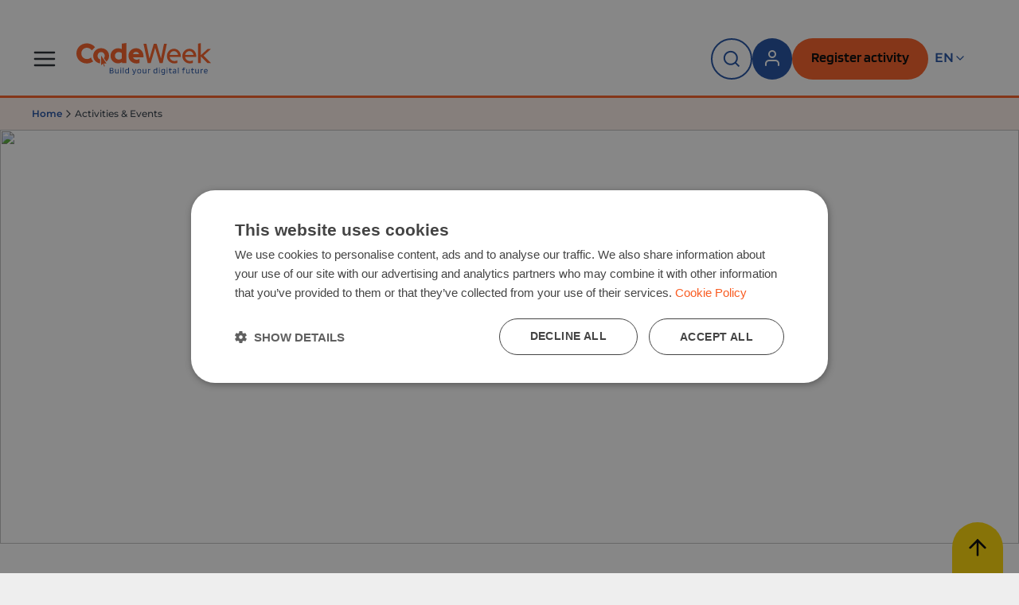

--- FILE ---
content_type: text/html; charset=UTF-8
request_url: https://codeweek.eu/view/602617/calliope-mini-leicht-gemacht
body_size: 18947
content:
<!DOCTYPE html>
<html dir="ltr" lang="en" class="no-js">
<head>    <link href="/rappasoft/laravel-livewire-tables/core.min.css" rel="stylesheet" />     <link href="/rappasoft/laravel-livewire-tables/thirdparty.css" rel="stylesheet" />
    <!-- Analytics - only runs if user accepts statistics cookies -->

<!-- Matomo -->
<script>
    var _paq = window._paq = window._paq || [];
    /* tracker methods like "setCustomDimension" should be called before "trackPageView" */
    _paq.push(['trackPageView']);
    _paq.push(['enableLinkTracking']);
    (function() {
        var u="https://cnect-stats.com/";
        _paq.push(['setTrackerUrl', u+'matomo.php']);
        _paq.push(['setSiteId', '2']);
        var d=document, g=d.createElement('script'), s=d.getElementsByTagName('script')[0];
        g.async=true; g.src=u+'matomo.js'; s.parentNode.insertBefore(g,s);
    })();
</script>
<!-- End Matomo Code -->  
    <meta http-equiv="content-type" content="text/html; charset=utf-8" />
    <meta http-equiv="X-UA-Compatible" content="IE=edge,chrome=1">
    <meta name="viewport" content="width=device-width, initial-scale=1, maximum-scale=1" />
    <!-- CSRF Token -->
    <meta name="csrf-token" content="yZT6eFAeXQfabdm3YZ0r3QQw4r7tpqYODQFiDzM3">

    <!-- Favicon -->
    <link rel="shortcut icon" href="/images/favicon.png" type="image/x-icon">
    <link rel="icon" href="/images/favicon.png" type="image/x-icon">


    <link href="https://codeweek.eu/css/cookiecuttr.css" media="screen" rel="stylesheet" />
    <link href="https://codeweek.eu/css/fonts.css" media="screen" rel="stylesheet" />
    <link href="https://codeweek.eu/css/swiper.css" media="screen" rel="stylesheet" />
    <link rel="stylesheet" type="text/css" href="https://cdnjs.cloudflare.com/ajax/libs/slick-carousel/1.8.1/slick.min.css" />
    <link rel="stylesheet" type="text/css" href="https://cdnjs.cloudflare.com/ajax/libs/slick-carousel/1.8.1/slick-theme.min.css" />

        <link href="https://unpkg.com/tailwindcss@^2.0/dist/tailwind.min.css"
          rel="stylesheet">
    <link rel="stylesheet" href="https://unpkg.com/leaflet@1.9.4/dist/leaflet.css"
        integrity="sha256-p4NxAoJBhIIN+hmNHrzRCf9tD/miZyoHS5obTRR9BMY=" crossorigin="" />

    
    <link rel="preload" as="style" href="https://codeweek.eu/build/assets/app-Drq_S9LR.css" /><link rel="preload" as="style" href="https://codeweek.eu/build/assets/app-Dz5M8HT2.css" /><link rel="modulepreload" href="https://codeweek.eu/build/assets/app-Dql9o-ml.js" /><link rel="stylesheet" href="https://codeweek.eu/build/assets/app-Drq_S9LR.css" data-navigate-track="reload" /><link rel="stylesheet" href="https://codeweek.eu/build/assets/app-Dz5M8HT2.css" data-navigate-track="reload" /><script type="module" src="https://codeweek.eu/build/assets/app-Dql9o-ml.js" data-navigate-track="reload"></script>    

    <script>
        window.App = {"csrfToken":"yZT6eFAeXQfabdm3YZ0r3QQw4r7tpqYODQFiDzM3","user":null,"signedIn":false,"url":"https:\/\/codeweek.eu"};
    </script>
    <!-- Facebook Pixel Code -->
    <script>
      !function(f,b,e,v,n,t,s)
      {if(f.fbq)return;n=f.fbq=function(){n.callMethod?
      n.callMethod.apply(n,arguments):n.queue.push(arguments)};
      if(!f._fbq)f._fbq=n;n.push=n;n.loaded=!0;n.version='2.0';
      n.queue=[];t=b.createElement(e);t.async=!0;
      t.src=v;s=b.getElementsByTagName(e)[0];
      s.parentNode.insertBefore(t,s)}(window,document,'script',
      'https://connect.facebook.net/en_US/fbevents.js');
      fbq('init', '981788817415269'); 
      fbq('track', 'PageView');
    </script>
    <noscript>
      <img height="1" width="1" 
      src="https://www.facebook.com/tr?id=981788817415269&ev=PageView
      &noscript=1"/>
    </noscript>

    <!-- Title, keywords, description -->
            <meta name="description"
              content="October 14 - 27, 2024: a week to celebrate coding in Europe, encouraging citizens to learn more about technology, and connecting communities and organizations who can help you learn coding."/>
    
            <title>Calliope mini leicht gemacht</title>
    <script src="/rappasoft/laravel-livewire-tables/core.min.js"  ></script> <script src="/rappasoft/laravel-livewire-tables/thirdparty.min.js"  ></script></head>

<body class="new-layout">

    <!-- Document Wrapper -->
    <div>
        <header class="sticky top-0 pt-16 md:pt-12 !px-5 md:!px-0 pb-5 z-[1000] border-b-[3px] border-primary">
  <div class="flex gap-6 items-center codeweek-container-lg">
      <div id="logo-wrapper" class="flex relative justify-center w-full sm:block sm:w-auto">
          <a id="primary-menu-trigger" class="absolute -left-6 top-1/2 -translate-y-1/2 sm:static sm:pr-6 sm:translate-y-0" href="/">
              <img class="menu" src="/images/menu_icon.svg">
              <img class="close hide" src="/images/close_menu_icon.svg">
          </a>
          <a id="logo" href="/">
              <img src="/images/logo_icon.svg" alt="CodeWeek">
          </a>
      </div>

      <nav id="primary-menu" class="flex-grow font-['Montserrat']">
          <ul class="max-xl:flex max-xl:flex-col max-xl:!items-start max-xl:overflow-auto max-xl:pt-6 main-menu">
              <li class="!pt-16 md:!pt-12 !pb-8 xl:hidden max-xl:w-full">
                  <div class="flex relative justify-center">
                    <a id="primary-menu-trigger" class="absolute left-0 top-1/2 -translate-y-1/2 xl:static sm:left-3 sm:top-2 sm:translate-y-0" href="/">
                        <img class="close hide" src="/images/close_menu_icon.svg">
                    </a>
                    <a id="logo" href="/">
                        <img src="/images/logo_icon.svg" alt="CodeWeek">
                    </a>
                  </div>
              </li>

              
              <li class="main-menu-item xl:hidden">
                  <a
                      class="cookweek-link hover-underline !text-[#1C4DA1] !text-[16px]"
                      href="javascript:void(null);"
                  >
                      <span class="lang-value">en</span>
                      <span class="lang-title">Select language</span>
                      <img class="arrow-icon" src="/images/chevron-down-icon.svg" alt="">
                  </a>

                  <ul class="sub-menu lang-list">
                                                <li class="lang-menu-item ">
                              <a class="relative" href="/setlocale/?locale=al">
                                Shqip                                                              </a>
                          </li>
                                                <li class="lang-menu-item ">
                              <a class="relative" href="/setlocale/?locale=ba">
                                bosanski                                                              </a>
                          </li>
                                                <li class="lang-menu-item ">
                              <a class="relative" href="/setlocale/?locale=bg">
                                български                                                              </a>
                          </li>
                                                <li class="lang-menu-item ">
                              <a class="relative" href="/setlocale/?locale=cs">
                                Čeština                                                              </a>
                          </li>
                                                <li class="lang-menu-item ">
                              <a class="relative" href="/setlocale/?locale=da">
                                Dansk                                                              </a>
                          </li>
                                                <li class="lang-menu-item ">
                              <a class="relative" href="/setlocale/?locale=de">
                                Deutsch                                                              </a>
                          </li>
                                                <li class="lang-menu-item ">
                              <a class="relative" href="/setlocale/?locale=el">
                                ΕΛΛΗΝΙΚΑ                                                              </a>
                          </li>
                                                <li class="lang-menu-item selected">
                              <a class="relative" href="/setlocale/?locale=en">
                                English                                                                  <img
                                    class="absolute right-4 top-1/2 -translate-y-1/2"
                                    src="/images/check.svg"
                                    alt=""
                                  >
                                                              </a>
                          </li>
                                                <li class="lang-menu-item ">
                              <a class="relative" href="/setlocale/?locale=es">
                                Español                                                              </a>
                          </li>
                                                <li class="lang-menu-item ">
                              <a class="relative" href="/setlocale/?locale=et">
                                Eesti                                                              </a>
                          </li>
                                                <li class="lang-menu-item ">
                              <a class="relative" href="/setlocale/?locale=fi">
                                suomi                                                              </a>
                          </li>
                                                <li class="lang-menu-item ">
                              <a class="relative" href="/setlocale/?locale=fr">
                                Français                                                              </a>
                          </li>
                                                <li class="lang-menu-item ">
                              <a class="relative" href="/setlocale/?locale=hr">
                                Hrvatski                                                              </a>
                          </li>
                                                <li class="lang-menu-item ">
                              <a class="relative" href="/setlocale/?locale=hu">
                                magyar                                                              </a>
                          </li>
                                                <li class="lang-menu-item ">
                              <a class="relative" href="/setlocale/?locale=it">
                                Italiano                                                              </a>
                          </li>
                                                <li class="lang-menu-item ">
                              <a class="relative" href="/setlocale/?locale=lu">
                                base.languages_menu.lu                                                              </a>
                          </li>
                                                <li class="lang-menu-item ">
                              <a class="relative" href="/setlocale/?locale=lt">
                                LietuviŲ                                                              </a>
                          </li>
                                                <li class="lang-menu-item ">
                              <a class="relative" href="/setlocale/?locale=lv">
                                Latviešu                                                              </a>
                          </li>
                                                <li class="lang-menu-item ">
                              <a class="relative" href="/setlocale/?locale=me">
                                crnogorski                                                              </a>
                          </li>
                                                <li class="lang-menu-item ">
                              <a class="relative" href="/setlocale/?locale=mk">
                                Македонски                                                              </a>
                          </li>
                                                <li class="lang-menu-item ">
                              <a class="relative" href="/setlocale/?locale=mt">
                                Malti                                                              </a>
                          </li>
                                                <li class="lang-menu-item ">
                              <a class="relative" href="/setlocale/?locale=nl">
                                Nederlands                                                              </a>
                          </li>
                                                <li class="lang-menu-item ">
                              <a class="relative" href="/setlocale/?locale=pl">
                                polski                                                              </a>
                          </li>
                                                <li class="lang-menu-item ">
                              <a class="relative" href="/setlocale/?locale=pt">
                                Português                                                              </a>
                          </li>
                                                <li class="lang-menu-item ">
                              <a class="relative" href="/setlocale/?locale=ro">
                                Română                                                              </a>
                          </li>
                                                <li class="lang-menu-item ">
                              <a class="relative" href="/setlocale/?locale=rs">
                                srpski                                                              </a>
                          </li>
                                                <li class="lang-menu-item ">
                              <a class="relative" href="/setlocale/?locale=sk">
                                Slovenčina                                                              </a>
                          </li>
                                                <li class="lang-menu-item ">
                              <a class="relative" href="/setlocale/?locale=sl">
                                Slovenščina                                                              </a>
                          </li>
                                                <li class="lang-menu-item ">
                              <a class="relative" href="/setlocale/?locale=sv">
                                svenska                                                              </a>
                          </li>
                                                <li class="lang-menu-item ">
                              <a class="relative" href="/setlocale/?locale=tr">
                                Türkçe                                                              </a>
                          </li>
                                                <li class="lang-menu-item ">
                              <a class="relative" href="/setlocale/?locale=ua">
                                УКРАЇНСЬКА                                                              </a>
                          </li>
                                        </ul>
              </li>

              
              <li class="w-full main-menu-item xl:hidden">
                <div class="relative w-full">
                  <input
                      class="pl-6 pr-14 py-3 w-full rounded-full border-solid border-2 border-[#A4B8D9] text-[#333E48]"
                      placeholder="Search site"
                  />
                  <button class="absolute right-2 top-1/2 -translate-y-1/2 p-2 duration-300 hover:bg-[#E8EDF6] rounded-full">
                    <img class="text-dark-blue" src="/images/search-icon.svg" alt="">
                  </button>
                </div>
              </li>

              
              <li class="main-menu-item">
                  <a
                      class="cookweek-link hover-underline !text-[#1C4DA1] !text-[16px]"
                      href="javascript:void(null);"
                  >
                      Activities                      <img class="arrow-icon" src="/images/chevron-down-icon.svg" alt="">
                  </a>
                  <ul class="sub-menu">
                      <li class="menu-title max-xl:!hidden">
                        Activities                        <img src="/images/arrow-right-icon.svg" class="menu-title-icon" />
                      </li>
                      <li><a class="cookweek-link hover-underline" href="https://codeweek.eu/events">Map</a></li>
                      <li><a class="cookweek-link hover-underline" href="https://codeweek.eu/featured-activities">Featured Online Activities</a></li>
                      <li><a class="cookweek-link hover-underline" href="https://codeweek.eu/add">Add Activity</a></li>
                      <li><a class="cookweek-link hover-underline" href="https://codeweek.eu/scoreboard">Scoreboard</a></li>
                      <li><a class="cookweek-link hover-underline" href="https://codeweek.eu/guide">Guide on Activities</a></li>
                  </ul>
              </li>

              
              <li class="main-menu-item">
                  <a
                      class="cookweek-link hover-underline !text-[#1C4DA1] !text-[16px] cursor-pointer"
                      onclick="document.body.clientWidth > 1280 && (window.location.href='https://codeweek.eu/educational-resources')"
                  >
                      Resources                      <img class="arrow-icon" src="/images/chevron-down-icon.svg" alt="">
                  </a>
                  <ul class="sub-menu">
                      <li class="menu-title max-xl:!hidden">
                          <a class="flex gap-2 items-center"  href="https://codeweek.eu/educational-resources">
                              Resources                              <img src="/images/arrow-right-icon.svg" class="menu-title-icon" />
                          </a>
                      </li>
                      <li class="flex flex-col gap-16 xl:flex-row">
                          <div class="flex flex-col flex-grow gap-4 mb-1 xl:mb-0 max-xl:w-full">
                              <div class="hidden xl:block text-[#20262C] font-semibold text-lg">Resources</div>
                              <div><a class="cookweek-link hover-underline !px-0" href="https://codeweek.eu/resources/CodingAtHome">Coding@Home</a></div>
                              <div><a class="cookweek-link hover-underline !px-0" href="/podcasts">Podcasts</a></div>
                              <div><a class="cookweek-link hover-underline !px-0" href="https://codeweek.eu/online-courses">Online Courses</a></div>
                              <div><a class="cookweek-link hover-underline !px-0" href="https://codeweek.eu/training">Training</a></div>
                              <div><a class="cookweek-link hover-underline !px-0" href="https://codeweek.eu/resources/learn-and-teach">Learn & Teach</a></div>
                              <div><a class="cookweek-link hover-underline !px-0" href="https://codeweek.eu/toolkits">Presentations and Toolkits</a></div>
                              <div><a class="cookweek-link hover-underline !px-0" href="https://codeweek.eu/webinars">Webinars</a></div>
                              <div><a class="cookweek-link hover-underline !px-0" href="https://codeweek.eu/girls-in-digital-week">Girls in Digital</a></div>
                              <div><a class="cookweek-link hover-underline !px-0" href="https://codeweek.eu/dream-jobs-in-digital">Careers in Digital</a></div>
                              <div><a class="cookweek-link hover-underline !px-0" href="/matchmaking-tool">Matchmaking Toolkit</a></div>
                              <div><a class="cookweek-link hover-underline !px-0" href="/future-ready-csr">Future Ready CSR</a></div>
                            </div>
                            <div class="flex flex-col flex-grow gap-4 max-xl:w-full">
                              <div class="hidden xl:block text-[#20262C] font-semibold text-lg whitespace-nowrap">Games & Competitions</div>
                              <div><a class="cookweek-link hover-underline !px-0" href="https://codeweek.eu/challenges">Challenges</a></div>
                              <div><a class="cookweek-link hover-underline !px-0" href="https://codeweek.eu/hackathons">Hackathons</a></div>
                              <div><a class="cookweek-link hover-underline !px-0" href="https://codeweek.eu/dance">Dance Challenge</a></div>
                              <div><a class="cookweek-link hover-underline !px-0" href="https://codeweek.eu/treasure-hunt">Treasure Hunt</a></div>
                              <div><a href="https://www.codeweekcoders.eu/"
                            target="_blank"
                            rel="noopener">
                                Minecraft Education
                            </a></div>
                          </div>
                          <div class="hidden relative flex-col flex-grow gap-4 mb-2 w-60 xl:flex">
                              <img class="object-cover w-full h-full rounded-lg" src="/images/homepage/dream-job.png" alt="">
                              <div
                                  class="absolute top-0 left-0 w-full h-full"
                                  style="background: linear-gradient(180deg, rgba(28, 77, 161, 0) 45.36%, #1C4DA1 66.72%);"
                              ></div>
                              <div class="absolute bottom-0 left-0 p-4 w-full">
                                  <div class="mb-1 text-xl font-semibold text-white">Careers in Digital</div>
                                  <div class="text-white text-[16px] font-medium mb-2">
                                      Meet our role models and find your dream job                                  </div>
                                  <a class="block w-full bg-[#F95C22] rounded-full py-2.5 px-6 font-['Blinker'] hover:bg-hover-orange duration-300" href="https://codeweek.eu/dream-jobs-in-digital">
                                    <span class="text-base font-semibold leading-7 text-black normal-case">
                                        See more                                    </span>
                                  </a>
                              </div>
                          </div>
                      </li>
                  </ul>
              </li>

              
              <li class="main-menu-item menu-item">
                  <a class="cookweek-link hover-underline !text-[#1C4DA1] !text-[16px]" href="https://codeweek.eu/community">
                      Community                  </a>
              </li>

              
              <li class="main-menu-item">
                  <a
                      class="cookweek-link hover-underline !text-[#1C4DA1] !text-[16px]"
                      href="javascript:void(null);"
                  >
                      Schools                      <img class="arrow-icon" src="/images/chevron-down-icon.svg" alt="">
                  </a>
                  <ul class="dropdown-menu sub-menu">
                      <li class="menu-title max-xl:!hidden">
                        Schools                        <img src="/images/arrow-right-icon.svg" class="menu-title-icon" />
                      </li>
                      <li><a class="cookweek-link hover-underline" href="https://codeweek.eu/schools">Why?</a></li>
                      <li><a class="cookweek-link hover-underline" href="/remote-teaching">Remote teaching</a></li>
                  </ul>
              </li>

              
              <li class="main-menu-item">
                  <a
                      class="cookweek-link hover-underline !text-[#1C4DA1] !text-[16px]"
                      href="javascript:void(null);"
                  >
                      About                      <img class="arrow-icon" src="/images/chevron-down-icon.svg" alt="">
                  </a>
                  <ul class="sub-menu">
                      <li class="menu-title max-xl:!hidden">
                        About                        <img src="/images/arrow-right-icon.svg" class="menu-title-icon" />
                      </li>
                      <li><a class="cookweek-link hover-underline" href="/about">Code Week</a></li>

                      <li><a class="cookweek-link hover-underline" href="https://codeweek.eu/codeweek4all">Code Week 4 All</a></li>
                      <li><a class="cookweek-link hover-underline" href="/treasure-hunt">Treasure Hunt</a></li>
                      <li><a class="cookweek-link hover-underline" href="/why-coding">Why coding?</a></li>
                      <li><a class="cookweek-link hover-underline" href="/our-values">Our values</a></li>
                      <li><a class="cookweek-link hover-underline" href="/partners">Meet our partners and sponsors</a></li>
                      <li><a class="cookweek-link hover-underline" href="/get-involved">Get Involved</a></li>
                        <li><a class="cookweek-link hover-underline" href="/contact-us">Contact Us</a></li>
                  </ul>
              </li>

              
              <li class="main-menu-item menu-item">
                  <a
                      class="cookweek-link hover-underline !text-[#1C4DA1] !text-[16px]"
                      href="https://codeweek.eu/blog/"
                      rel="noreferer noopener"
                  >
                      Blog                  </a>
              </li>

              
              
              
              <li class="flex flex-grow items-end h-full main-menu-item xl:hidden max-xl:w-full">
                  <div class="flex flex-col gap-4 items-center pt-5 pb-12 w-full">
                                                <a class="border-2 border-[#1C4DA1] hover:bg-[#E8EDF6] duration-300 !text-[#1C4DA1] rounded-full px-6 py-[7px] w-full text-center" href="/login">
                              <span class="text-[16px] leading-[30px] font-semibold">
                                  Login / Sign up                              </span>
                          </a>
                                        </div>
              </li>
          </ul>
      </nav>
      <div id="right-menu" class="flex gap-2">
          <span id="search-menu-trigger-show" class="border-2 border-[#1C4DA1] hover:bg-[#E8EDF6] duration-300 rounded-full p-[13px] font-['Blinker'] cursor-pointer">
              <img class="text-dark-blue" src="/images/search-icon.svg" alt="">
          </span>
                        <a class="bg-[#1C4DA1] hover:bg-[#001E52] rounded-full p-[13px] font-['Blinker'] duration-300"  href="/login">
                  <img src="/images/user_icon.svg" alt="Sign-in" class="text-white">
              </a>
          
          <a class="max-xl:!hidden bg-[#F95C22] rounded-full py-2.5 px-6 font-['Blinker'] hover:bg-hover-orange duration-300" href="/add?skip=1">
              <span class="text-base font-semibold leading-7 text-black normal-case">
                  Register activity              </span>
          </a>

          <div id="tools" class="h-[50px]">
              <div class="flex relative gap-1 items-center px-2 h-full cursor-pointer menu-trigger lang-menu menu-item">
                  <a class="cookweek-link hover-underline flex items-center gap-1 !text-[#1C4DA1] !text-[16px] font-semibold font-['Montserrat']" href="javascript:void(null);">
                    en
                    <img class="arrow-icon" src="/images/chevron-down-icon.svg" alt="">
                  </a>


                  <div class="absolute top-14 menu-dropdown lang-menu-dropdown">
                      <ul class="lang-sub-menu">
                                                        <li class="lang-menu-item ">
                                  <a class="cookweek-link hover-underline !capitalize"
                                     href="/setlocale/?locale=al">
                                      Shqip                                      <img class="arrow-icon hidden" src="/images/check.svg" alt="">
                                  </a>
                              </li>
                                                        <li class="lang-menu-item ">
                                  <a class="cookweek-link hover-underline !capitalize"
                                     href="/setlocale/?locale=ba">
                                      bosanski                                      <img class="arrow-icon hidden" src="/images/check.svg" alt="">
                                  </a>
                              </li>
                                                        <li class="lang-menu-item ">
                                  <a class="cookweek-link hover-underline !capitalize"
                                     href="/setlocale/?locale=bg">
                                      български                                      <img class="arrow-icon hidden" src="/images/check.svg" alt="">
                                  </a>
                              </li>
                                                        <li class="lang-menu-item ">
                                  <a class="cookweek-link hover-underline !capitalize"
                                     href="/setlocale/?locale=cs">
                                      Čeština                                      <img class="arrow-icon hidden" src="/images/check.svg" alt="">
                                  </a>
                              </li>
                                                        <li class="lang-menu-item ">
                                  <a class="cookweek-link hover-underline !capitalize"
                                     href="/setlocale/?locale=da">
                                      Dansk                                      <img class="arrow-icon hidden" src="/images/check.svg" alt="">
                                  </a>
                              </li>
                                                        <li class="lang-menu-item ">
                                  <a class="cookweek-link hover-underline !capitalize"
                                     href="/setlocale/?locale=de">
                                      Deutsch                                      <img class="arrow-icon hidden" src="/images/check.svg" alt="">
                                  </a>
                              </li>
                                                        <li class="lang-menu-item ">
                                  <a class="cookweek-link hover-underline !capitalize"
                                     href="/setlocale/?locale=el">
                                      ΕΛΛΗΝΙΚΑ                                      <img class="arrow-icon hidden" src="/images/check.svg" alt="">
                                  </a>
                              </li>
                                                        <li class="lang-menu-item selected">
                                  <a class="cookweek-link cursor-default !capitalize"
                                     href="/setlocale/?locale=en">
                                      English                                      <img class="arrow-icon " src="/images/check.svg" alt="">
                                  </a>
                              </li>
                                                        <li class="lang-menu-item ">
                                  <a class="cookweek-link hover-underline !capitalize"
                                     href="/setlocale/?locale=es">
                                      Español                                      <img class="arrow-icon hidden" src="/images/check.svg" alt="">
                                  </a>
                              </li>
                                                        <li class="lang-menu-item ">
                                  <a class="cookweek-link hover-underline !capitalize"
                                     href="/setlocale/?locale=et">
                                      Eesti                                      <img class="arrow-icon hidden" src="/images/check.svg" alt="">
                                  </a>
                              </li>
                                                        <li class="lang-menu-item ">
                                  <a class="cookweek-link hover-underline !capitalize"
                                     href="/setlocale/?locale=fi">
                                      suomi                                      <img class="arrow-icon hidden" src="/images/check.svg" alt="">
                                  </a>
                              </li>
                                                        <li class="lang-menu-item ">
                                  <a class="cookweek-link hover-underline !capitalize"
                                     href="/setlocale/?locale=fr">
                                      Français                                      <img class="arrow-icon hidden" src="/images/check.svg" alt="">
                                  </a>
                              </li>
                                                        <li class="lang-menu-item ">
                                  <a class="cookweek-link hover-underline !capitalize"
                                     href="/setlocale/?locale=hr">
                                      Hrvatski                                      <img class="arrow-icon hidden" src="/images/check.svg" alt="">
                                  </a>
                              </li>
                                                        <li class="lang-menu-item ">
                                  <a class="cookweek-link hover-underline !capitalize"
                                     href="/setlocale/?locale=hu">
                                      magyar                                      <img class="arrow-icon hidden" src="/images/check.svg" alt="">
                                  </a>
                              </li>
                                                        <li class="lang-menu-item ">
                                  <a class="cookweek-link hover-underline !capitalize"
                                     href="/setlocale/?locale=it">
                                      Italiano                                      <img class="arrow-icon hidden" src="/images/check.svg" alt="">
                                  </a>
                              </li>
                                                        <li class="lang-menu-item ">
                                  <a class="cookweek-link hover-underline !capitalize"
                                     href="/setlocale/?locale=lu">
                                      base.languages_menu.lu                                      <img class="arrow-icon hidden" src="/images/check.svg" alt="">
                                  </a>
                              </li>
                                                        <li class="lang-menu-item ">
                                  <a class="cookweek-link hover-underline !capitalize"
                                     href="/setlocale/?locale=lt">
                                      LietuviŲ                                      <img class="arrow-icon hidden" src="/images/check.svg" alt="">
                                  </a>
                              </li>
                                                        <li class="lang-menu-item ">
                                  <a class="cookweek-link hover-underline !capitalize"
                                     href="/setlocale/?locale=lv">
                                      Latviešu                                      <img class="arrow-icon hidden" src="/images/check.svg" alt="">
                                  </a>
                              </li>
                                                        <li class="lang-menu-item ">
                                  <a class="cookweek-link hover-underline !capitalize"
                                     href="/setlocale/?locale=me">
                                      crnogorski                                      <img class="arrow-icon hidden" src="/images/check.svg" alt="">
                                  </a>
                              </li>
                                                        <li class="lang-menu-item ">
                                  <a class="cookweek-link hover-underline !capitalize"
                                     href="/setlocale/?locale=mk">
                                      Македонски                                      <img class="arrow-icon hidden" src="/images/check.svg" alt="">
                                  </a>
                              </li>
                                                        <li class="lang-menu-item ">
                                  <a class="cookweek-link hover-underline !capitalize"
                                     href="/setlocale/?locale=mt">
                                      Malti                                      <img class="arrow-icon hidden" src="/images/check.svg" alt="">
                                  </a>
                              </li>
                                                        <li class="lang-menu-item ">
                                  <a class="cookweek-link hover-underline !capitalize"
                                     href="/setlocale/?locale=nl">
                                      Nederlands                                      <img class="arrow-icon hidden" src="/images/check.svg" alt="">
                                  </a>
                              </li>
                                                        <li class="lang-menu-item ">
                                  <a class="cookweek-link hover-underline !capitalize"
                                     href="/setlocale/?locale=pl">
                                      polski                                      <img class="arrow-icon hidden" src="/images/check.svg" alt="">
                                  </a>
                              </li>
                                                        <li class="lang-menu-item ">
                                  <a class="cookweek-link hover-underline !capitalize"
                                     href="/setlocale/?locale=pt">
                                      Português                                      <img class="arrow-icon hidden" src="/images/check.svg" alt="">
                                  </a>
                              </li>
                                                        <li class="lang-menu-item ">
                                  <a class="cookweek-link hover-underline !capitalize"
                                     href="/setlocale/?locale=ro">
                                      Română                                      <img class="arrow-icon hidden" src="/images/check.svg" alt="">
                                  </a>
                              </li>
                                                        <li class="lang-menu-item ">
                                  <a class="cookweek-link hover-underline !capitalize"
                                     href="/setlocale/?locale=rs">
                                      srpski                                      <img class="arrow-icon hidden" src="/images/check.svg" alt="">
                                  </a>
                              </li>
                                                        <li class="lang-menu-item ">
                                  <a class="cookweek-link hover-underline !capitalize"
                                     href="/setlocale/?locale=sk">
                                      Slovenčina                                      <img class="arrow-icon hidden" src="/images/check.svg" alt="">
                                  </a>
                              </li>
                                                        <li class="lang-menu-item ">
                                  <a class="cookweek-link hover-underline !capitalize"
                                     href="/setlocale/?locale=sl">
                                      Slovenščina                                      <img class="arrow-icon hidden" src="/images/check.svg" alt="">
                                  </a>
                              </li>
                                                        <li class="lang-menu-item ">
                                  <a class="cookweek-link hover-underline !capitalize"
                                     href="/setlocale/?locale=sv">
                                      svenska                                      <img class="arrow-icon hidden" src="/images/check.svg" alt="">
                                  </a>
                              </li>
                                                        <li class="lang-menu-item ">
                                  <a class="cookweek-link hover-underline !capitalize"
                                     href="/setlocale/?locale=tr">
                                      Türkçe                                      <img class="arrow-icon hidden" src="/images/check.svg" alt="">
                                  </a>
                              </li>
                                                        <li class="lang-menu-item ">
                                  <a class="cookweek-link hover-underline !capitalize"
                                     href="/setlocale/?locale=ua">
                                      УКРАЇНСЬКА                                      <img class="arrow-icon hidden" src="/images/check.svg" alt="">
                                  </a>
                              </li>
                                                </ul>
                  </div>
              </div>
          </div>
      </div>

      <div
        id="search-menu"
        class="fixed left-0 top-[139px] md:top-[123px] z-50 flex flex-col items-center justify-center w-full p-6 h-[calc(100dvh-139px)] md:h-[calc(100dvh-123px)] bg-white font-['Montserrat'] duration-300"
        style="display: none;"
      >
        <div class="flex flex-shrink-0 justify-end w-full">
          <button
            id="search-menu-trigger-hide"
            class="block bg-[#FFD700] hover:bg-[#F95C22] rounded-full p-4 duration-300"
          >
            <img class="w-6 h-6" src="/images/close_menu_icon.svg">
          </button>
        </div>
        <div class="flex-grow flex flex-col justify-center max-w-[720px] w-full mx-auto pb-14">
          <div class="text-4xl text-[#1C4DA1] font-medium mb-10">
            What are you looking for?          </div>
          <div class="relative w-full">
            <input
              id="search-menu-input"
              class="pl-6 pr-48 py-4 w-full text-[16px] rounded-full border-solid border-2 border-[#A4B8D9] text-[#333E48] font-semibold"
              placeholder="Type to search..."
            />
            <button
              class="absolute right-1.5 top-1/2 text-[18px] -translate-y-1/2 px-[60px] py-3 bg-[#F95C22] hover:bg-[#FB9D7A] rounded-full font-semibold font-['Blinker'] duration-300"
              onclick="const searchValue = document.getElementById('search-menu-input')?.value?.trim() || ''; window.location.href = searchValue ? `/search?searchQuery=${searchValue}` : '/search'"
            >
              Search            </button>
          </div>
        </div>
      </div>
  </div>
</header>
            <div class="bg-[#FEEFE9] font-['Montserrat'] text-xs">
    <div class="codeweek-container-lg flex flex-wrap items-center gap-2 py-3">
        <div>
            <a class="text-[#1C4DA1] font-semibold hover:underline" href="/">Home</a>
        </div>

                    <img src="/images/chevron-right-icon.svg" />
            <div>
                                    <span class="text-[#333E48] font-medium">Activities &amp; Events</span>
                            </div>
            </div>
</div>

                
        <main id="app">
                <section id="codeweek-show-event-page" class="font-['Blinker'] overflow-hidden">

        
        
        
        <section>
            <img class="w-full h-auto lg:h-[520px] object-cover" src="https://www.meet-and-code.org/de/de/event-downloads-watermark/11435/"/>
        </section>

        
        <event-detail
          :can-approve="false"
          :can-edit="false"
          :event="{&quot;id&quot;:602617,&quot;created_at&quot;:&quot;2024-06-27T21:05:22.000000Z&quot;,&quot;updated_at&quot;:&quot;2024-12-16T08:53:34.000000Z&quot;,&quot;status&quot;:&quot;APPROVED&quot;,&quot;title&quot;:&quot;Calliope mini leicht gemacht&quot;,&quot;slug&quot;:&quot;calliope-mini-leicht-gemacht&quot;,&quot;organizer&quot;:&quot;Medien und Bildung RLP gGmbH&quot;,&quot;description&quot;:&quot;In diesem Einf\u00fchrungskurs lernt ihr den Calliope mini kennen und wagt erste Schritte in die Welt des Programmierens: ein lachendes Emoji per Knopfdruck? Oder lieber ein eigenes kleines Mini-Klavier, das verschiedene T\u00f6ne erzeugen kann? Mit dem Calliope mini ist das kein Problem! Eurer Kreativit\u00e4t sind dabei keine Grenzen gesetzt. Kommt vorbei und probiert das Programmieren aus!\n\nDieser Workshop richtet sich an Anf\u00e4nger*innen zwischen 9 und 13 Jahren.&quot;,&quot;geoposition&quot;:&quot;49.477968,8.422647&quot;,&quot;latitude&quot;:49.477968,&quot;longitude&quot;:8.422647,&quot;location&quot;:&quot;Maximilianstra\u00dfe 8&lt;br&gt;67346 Speyer&quot;,&quot;country_iso&quot;:&quot;DE&quot;,&quot;start_date&quot;:&quot;2024-10-23T10:00:00.000000Z&quot;,&quot;end_date&quot;:&quot;2024-10-23T14:00:00.000000Z&quot;,&quot;event_url&quot;:&quot;https:\/\/www.meet-and-code.org\/de\/de\/event-show\/11435&quot;,&quot;contact_person&quot;:null,&quot;user_email&quot;:&quot;monka@medienundbildung-rlp.de&quot;,&quot;picture&quot;:&quot;https:\/\/www.meet-and-code.org\/de\/de\/event-downloads-watermark\/11435\/&quot;,&quot;pub_date&quot;:&quot;2024-06-27T21:05:22.000000Z&quot;,&quot;created&quot;:&quot;2024-06-27 21:05:22&quot;,&quot;updated&quot;:&quot;2024-06-27 21:05:22&quot;,&quot;creator_id&quot;:1000000,&quot;last_report_notification_sent_at&quot;:&quot;2024-11-09T10:00:09.000000Z&quot;,&quot;report_notifications_count&quot;:3,&quot;name_for_certificate&quot;:null,&quot;participants_count&quot;:null,&quot;average_participant_age&quot;:null,&quot;percentage_of_females&quot;:null,&quot;codeweek_for_all_participation_code&quot;:&quot;cw-meetcode&quot;,&quot;certificate_url&quot;:null,&quot;reported_at&quot;:null,&quot;certificate_generated_at&quot;:null,&quot;organizer_type&quot;:&quot;non profit&quot;,&quot;approved_by&quot;:null,&quot;activity_type&quot;:&quot;open-in-person&quot;,&quot;picture_detail&quot;:null,&quot;deleted_at&quot;:null,&quot;playback_url&quot;:null,&quot;highlighted_status&quot;:&quot;NONE&quot;,&quot;language&quot;:&quot;de&quot;,&quot;source_ref&quot;:null,&quot;source_synced_at&quot;:null,&quot;relocated&quot;:0,&quot;relocation_status&quot;:null,&quot;location_id&quot;:null,&quot;leading_teacher_tag&quot;:null,&quot;mass_added_for&quot;:&quot;RSS meet_and_code&quot;,&quot;percentage_of_males&quot;:null,&quot;percentage_of_other&quot;:null,&quot;age_group&quot;:null,&quot;extracurricular_activity&quot;:null,&quot;recurring_event&quot;:&quot;&quot;,&quot;recurring_type&quot;:null,&quot;males_count&quot;:null,&quot;females_count&quot;:null,&quot;other_count&quot;:null,&quot;is_extracurricular_event&quot;:false,&quot;is_standard_school_curriculum&quot;:false,&quot;ages&quot;:null,&quot;is_use_resource&quot;:false,&quot;frequency&quot;:null,&quot;activity_format&quot;:null,&quot;duration&quot;:null,&quot;picture_path&quot;:&quot;https:\/\/www.meet-and-code.org\/de\/de\/event-downloads-watermark\/11435\/&quot;,&quot;languages&quot;:[&quot;de&quot;],&quot;themes&quot;:[],&quot;audiences&quot;:[{&quot;id&quot;:8,&quot;name&quot;:&quot;Other (see description)&quot;,&quot;created_at&quot;:null,&quot;updated_at&quot;:null,&quot;pivot&quot;:{&quot;event_id&quot;:602617,&quot;audience_id&quot;:8}}],&quot;tags&quot;:[]}"
          event-picture-url="https://www.meet-and-code.org/de/de/event-downloads-watermark/11435/"
          map-tile-url="https://api.mapbox.com/styles/v1/mapbox/streets-v11/tiles/{z}/{x}/{y}?access_token=pk.eyJ1IjoiY29kZTRlcnVvcGUiLCJhIjoiY21namEyZHJ4MGVkNTJzc2hzcjhmZXduYiJ9.lurusxoHnU3axcxa5IvKuQ"

          from-text="October 23, 2024 10:00 AM"
          to-text="October 23, 2024 2:00 PM"
          last-update-text="December 16, 2024 8:53 AM"
          app-url="https://codeweek.eu"
          share-url="https://codeweek.eu/view/602617/calliope-mini-leicht-gemacht"
          event-path="/view/602617/calliope-mini-leicht-gemacht"
          email-href="mailto:?subject=Look at this awesome coding activity&amp;body=Hi, check out Calliope mini leicht gemachtactivity at https://codeweek.eu/view/602617/calliope-mini-leicht-gemacht"
        ></event-detail>

        <section class="relative overflow-hidden pt-20 md:pt-48">
            <div
                    class="absolute w-full h-[800px] bg-yellow-50 md:hidden top-0"
                    style="clip-path: ellipse(270% 90% at 38% 90%)"
            ></div>
            <div
                    class="absolute w-full h-[800px] bg-yellow-50 hidden md:block top-0"
                    style="clip-path: ellipse(88% 90% at 50% 90%)"
            ></div>
            <div class="bg-yellow-50 pb-16 md:pb-28">
              <div class="codeweek-container-lg relative">
                  <h2 class="text-center text-dark-blue text-[22px] md:text-4xl leading-7 md:leading-[44px] font-medium font-['Montserrat'] mb-10">
                      Nearby upcoming events
                  </h2>
                  <div class="grid grid-cols-1 lg:grid-cols-2 xl:grid-cols-3 gap-6 xl:gap-10">
                                                <event-card :event="{&quot;id&quot;:1314032,&quot;title&quot;:&quot;MakerSpace \u2013 Wir gestalten unseren Raum f\u00fcr digitale Projekte&quot;,&quot;slug&quot;:&quot;makerspace-wir-gestalten-unseren-raum-fur-digitale-projekte&quot;,&quot;start_date&quot;:&quot;2025-10-17T14:00:00.000000Z&quot;,&quot;end_date&quot;:&quot;2026-07-17T15:35:00.000000Z&quot;,&quot;picture&quot;:&quot;events\/pictures\/203027484\/CodeWeek.png&quot;,&quot;description&quot;:&quot;&lt;h3&gt;Phase 1 \u2013 Raumgestaltung (Oktober 2025)&lt;\/h3&gt;\n&lt;p&gt;Die Sch\u00fcler und Sch\u00fclerinnen gestalten ihren neuen MakerSpace aktiv mit.&lt;br&gt;Sie planen Farben, M\u00f6bel und technische Ausstattung, recherchieren Ger\u00e4te wie 3D-Drucker und bereiten den Raum f\u00fcr die Nutzung vor. Ziel ist es, den Raum funktional und kreativ nach ihren Vorstellungen einzurichten.&lt;\/p&gt;\n\n&lt;h3&gt;Phase 2 \u2013 Projektarbeit (2025\/26)&lt;\/h3&gt;\n&lt;p&gt;Im gestalteten MakerSpace setzen die Teilnehmenden eigene digitale Projekte um.&lt;br&gt;Geplant sind unter anderem Spieleentwicklung mit Scratch, 3D-Druck, Videoproduktion mit Greenscreen, Podcasts, Grafik- und Webdesign sowie der Einsatz von KI-Tools zur Unterst\u00fctzung kreativer Prozesse.&lt;\/p&gt;\n&lt;p&gt;&lt;strong&gt;Zielgruppe:&lt;\/strong&gt;\u00a0Klassen 3 bis 10, aufgeteilt in zwei AG-Gruppen im 14-t\u00e4gigen Wechsel&lt;br&gt;&lt;strong&gt;Ort:&lt;\/strong&gt;\u00a0Ehemaliges Lern-Atelier, 1. Stock, Verwaltungsbau&lt;br&gt;&lt;strong&gt;Zeitraum:&lt;\/strong&gt;\u00a0Start am 10. Oktober 2025, freitags von 14:00 bis 15:35 Uhr&lt;br&gt;&lt;strong&gt;Leitung:&lt;\/strong&gt; Mr. Knoll&lt;\/p&gt;&quot;,&quot;creator_id&quot;:1009506,&quot;highlighted_status&quot;:&quot;NONE&quot;,&quot;recurring_event&quot;:&quot;weekly&quot;,&quot;distance&quot;:92.47112374815651,&quot;picture_path&quot;:&quot;https:\/\/codeweek-s3.s3.amazonaws.com\/events\/pictures\/203027484\/CodeWeek.png&quot;,&quot;languages&quot;:[&quot;&quot;]}"></event-card>
                                                <event-card :event="{&quot;id&quot;:1383642,&quot;title&quot;:&quot;Astropi Mission Z\u00e9ro&quot;,&quot;slug&quot;:&quot;astropi-mission-zero&quot;,&quot;start_date&quot;:&quot;2025-10-08T08:00:00.000000Z&quot;,&quot;end_date&quot;:&quot;2026-03-23T18:00:00.000000Z&quot;,&quot;picture&quot;:&quot;events\/pictures\/198061589\/Astro_Pi_Website_Preview_1200_x_630_V1__1_.png&quot;,&quot;description&quot;:&quot;&lt;p style=\&quot;font-size:14px;font-family:Oxygen, Helvetica, Arial, Lucida, sans-serif;\&quot;&gt;&lt;span&gt;Astro Pi Mission Zero initie les jeunes \u00e0 la programmation en leur offrant une opportunit\u00e9 unique : envoyer un message dans l\u2019espace ! Les \u00e9l\u00e8ves apprendront \u00e0 coder en cr\u00e9ant une image personnalis\u00e9e qui s\u2019affichera sur un ordinateur \u00e0 bord de la Station spatiale internationale (ISS), inspir\u00e9e de la nature sur Terre ou ailleurs dans l\u2019univers.&lt;\/span&gt;&lt;\/p&gt;\n&lt;p style=\&quot;font-size:14px;font-family:Oxygen, Helvetica, Arial, Lucida, sans-serif;\&quot;&gt;&lt;span&gt;\u00c9crivez un petit programme pour afficher un message personnalis\u00e9 aux astronautes et observez les conditions de vie dans l\u2019ISS. Simple, rapide, sans mat\u00e9riel suppl\u00e9mentaire !&lt;\/span&gt;&lt;\/p&gt;\n&lt;p style=\&quot;font-size:14px;font-family:Oxygen, Helvetica, Arial, Lucida, sans-serif;\&quot;&gt;&lt;span&gt;Mission Zero est accessible \u00e0 tous, m\u00eame aux d\u00e9butants, et ne n\u00e9cessite aucun mat\u00e9riel sp\u00e9cial ni comp\u00e9tences pr\u00e9alables. Toutes les participations seront ex\u00e9cut\u00e9es dans l\u2019ISS pendant 30 secondes, et chaque participant recevra un certificat indiquant les d\u00e9tails pr\u00e9cis de l\u2019ex\u00e9cution.&lt;\/span&gt;&lt;\/p&gt;\n&lt;p style=\&quot;font-size:14px;font-family:Oxygen, Helvetica, Arial, Lucida, sans-serif;\&quot;&gt;&lt;span&gt;Un souvenir unique de leur contribution \u00e0 l\u2019exploration spatiale !&lt;\/span&gt;&lt;\/p&gt;&quot;,&quot;creator_id&quot;:327130,&quot;highlighted_status&quot;:&quot;NONE&quot;,&quot;recurring_event&quot;:null,&quot;distance&quot;:182.648761079151,&quot;picture_path&quot;:&quot;https:\/\/codeweek-s3.s3.amazonaws.com\/events\/pictures\/198061589\/Astro_Pi_Website_Preview_1200_x_630_V1__1_.png&quot;,&quot;languages&quot;:[&quot;&quot;]}"></event-card>
                                                <event-card :event="{&quot;id&quot;:1382257,&quot;title&quot;:&quot;Amazon Web Services Data Center Tour&quot;,&quot;slug&quot;:&quot;amazon-web-services-data-center-tour&quot;,&quot;start_date&quot;:&quot;2025-12-01T08:00:00.000000Z&quot;,&quot;end_date&quot;:&quot;2026-12-31T08:00:00.000000Z&quot;,&quot;picture&quot;:&quot;events\/pictures\/976391869\/AWS Data Center Tour.webp&quot;,&quot;description&quot;:&quot;&lt;p&gt;&lt;strong&gt;STEM and Career-focused&lt;\/strong&gt;&lt;\/p&gt;\n&lt;p&gt;Students gain exposure to the careers of the future as they discover how careers at Amazon Web Services and Data Centers allow you to stream from anywhere at anytime, as well as store data safely and sustainably.&lt;br&gt;&lt;br&gt;On the Uncovering Cloud Computing tour, students will discover how the cloud and data centers enable them to stream movies from anywhere at anytime. They\u2019ll learn the components of a computer, a high-level overview of the cloud, how data moves through fiber optic cables, and protocols that let data know where to go!&lt;br&gt;&lt;br&gt;In this tour, students explore the following careers: Hardware Engineer, Data Center Operations Technician (DCO), Fiber Splicer, Network Engineer.&lt;\/p&gt;\n&lt;p&gt;\u00a0&lt;\/p&gt;\n&lt;p&gt;&lt;strong&gt;Play it on Kahoot!&lt;\/strong&gt;&lt;\/p&gt;\n&lt;p&gt;The fun, game-like tour is available for FREE on Kahoot! to all interested classrooms and families. Students can play against each other while learning about cloud computing. No account required.&lt;\/p&gt;\n&lt;p&gt;\u00a0&lt;\/p&gt;\n&lt;p&gt;&lt;strong&gt;Teacher Toolkit&lt;\/strong&gt;&lt;\/p&gt;\n&lt;p&gt;The 45 minute, interactive tour is aligned to International Educational Standards. Recommended for grades 5+.&lt;\/p&gt;\n&lt;p&gt;Our Teacher Toolkit provides educators with guides, worksheets, and other documents aligned to\u00a0International Educational Standards. Use these materials to discover all the possibilities with computer science learning and careers of the future, and to set students up for success before, during, and after the tour.&lt;\/p&gt;&quot;,&quot;creator_id&quot;:1002422,&quot;highlighted_status&quot;:&quot;NONE&quot;,&quot;recurring_event&quot;:null,&quot;distance&quot;:228.58629348057414,&quot;picture_path&quot;:&quot;https:\/\/codeweek-s3.s3.amazonaws.com\/events\/pictures\/976391869\/AWS Data Center Tour.webp&quot;,&quot;languages&quot;:[&quot;&quot;]}"></event-card>
                                        </div>
              </div>
            </div>
        </section>
    </section>

        </main>
        <main id="non-vue">
                <style>
        .leaflet-top.leaflet-left {
            display: none;
        }
        .leaflet-tile {
            visibility: inherit;
        }
        .leaflet-pane {
          z-index: 10;
        }

        #map-controls {
            @apply absolute top-4 right-4 z-50 flex flex-col gap-2;
        }
    </style>
        </main>

        <footer id="page-footer" class="border-t-[3px] border-primary bg-white">
    <div class="py-10 border-b md:py-16">
        <div class="flex flex-col codeweek-container-lg xl:flex-row xl:justify-between">
            <div class="flex flex-col justify-between">
                <div>
                    <div class="mb-6">
                        <a href="/">
                            <img src="/images/footer_logo.svg" class="w-[208px] md:w-[329px] xl:w-full" alt="CodeWeek">
                        </a>
                    </div>
                    <div class="flex gap-[22px] mb-10 xl:mb-0">
                        <a class="cookweek-link hover-underline" href="https://www.linkedin.com/company/codeweek/"
                            target="_blank" rel="noreferer, noopener">
                            <img src="/images/social/linkedin.svg" alt="LinkedIn" />
                        </a>
                        <a class="cookweek-link hover-underline" href="https://twitter.com/CodeWeekEU" target="_blank"
                            rel="noreferer, noopener">
                            <img src="/images/social/twitter.svg" alt="X" />
                        </a>
                        <a class="cookweek-link hover-underline" href="https://www.instagram.com/codeweekeu/"
                            target="_blank" rel="noreferer, noopener">
                            <img src="/images/social/instagram.svg" alt="Instagram" />
                        </a>
                        <a class="cookweek-link hover-underline"
                            href="https://www.youtube.com/channel/UCw30ZaWtCvGb4yudW6tCXAA" target="_blank"
                            rel="noreferer, noopener">
                            <img src="/images/social/youtube.svg" alt="Youtube" />
                        </a>
                        <a class="cookweek-link hover-underline" href="https://www.facebook.com/codeEU/" target="_blank"
                            rel="noreferer, noopener">
                            <img src="/images/social/facebook.svg" alt="Facebook" />
                        </a>
                    </div>
                    <div class="flex gap-[22px] my-10">
                        <a class="cookweek-link hover-underline" href="mailto:info@codeweek.eu" target="_blank"
                            rel="noreferer, noopener">
                            info@codeweek.eu
                        </a>
                    </div>
                </div>
                <img width="200px" alt="Funded by the European Union Logo" src="/images/EU_logo_new.jpg"
                    class="mb-10 xl:mb-0">
            </div>

            <div class="grid md:grid-cols-3 gap-8 xl:gap-[120px]">
                <div>
                    <p class="font-normal font-['Blinker'] text-xl leading-[30px] mb-6 p-0">About us</p>
                    <ul class="p-0 m-0">
                        <li class="mb-4">
                            <a href="/about" class="cookweek-link hover-underline">About Code Week</a>
                        </li>
                        <li class="mb-4">
                            <a href="/get-involved" class="cookweek-link hover-underline">Get Involved</a>
                        </li>
                        <li class="mb-4">
                            <a href="/our-values" class="cookweek-link hover-underline">Our Values</a>
                        </li>
                        <li class="mb-4">
                            <a href="/scoreboard" class="cookweek-link hover-underline">Scoreboard</a>
                        </li>
                        <li class="mb-4">
                            <a href="/partners" class="cookweek-link hover-underline">Partners & Sponsors</a>
                        </li>
                        <li class="mb-4">
                            <a href="/community" class="cookweek-link hover-underline">Community</a>
                        </li>
                    </ul>
                </div>
                <div>
                    <p class="font-normal font-['Blinker'] text-xl leading-[30px] mb-6 p-0">Quick links</p>
                    <ul class="p-0 m-0">
                        <li class="mb-4">
                            <a href="/register" class="cookweek-link hover-underline">Register</a>
                        </li>
                        <li class="mb-4">
                            <a href="/events" class="cookweek-link hover-underline">Activities & Events</a>
                        </li>
                        <li class="mb-4">
                            <a href="/resources/learn" class="cookweek-link hover-underline">Learn & Teach</a>
                        </li>
                        <li class="mb-4">
                            <a href="/blog" class="cookweek-link hover-underline">News</a>
                        </li>
                        <li class="mb-4">
                            <a href="https://forms.mailpro.com/l3086a9a3-9dc5-4160-ab12-71a0f34d3f07" target="_blank"
                                class="cookweek-link hover-underline">Newsletter Sign Up</a>
                        </li>
                        <li>
                            <a href="/contact-us" class="cookweek-link hover-underline">Contact Us</a>
                        </li>
                    </ul>
                </div>
                <div>
                    <p class="font-normal font-['Blinker'] text-xl leading-[30px] mb-6 p-0">Educational Resources</p>
                    <ul class="p-0 m-0">
                        <li class="mb-4">
                            <a href="/resources/CodingAtHome"
                                class="cookweek-link hover-underline">Coding @ Home</a>
                        </li>
                        <li class="mb-4">
                            <a href="/podcasts" class="cookweek-link hover-underline">Podcast</a>
                        </li>
                        
                        
                        <li class="mb-4">
                            <a href="/challenges" class="cookweek-link hover-underline">Challenges</a>
                        </li>
                        <li class="mb-4">
                            <a href="/hackathons" class="cookweek-link hover-underline">Hackathons</a>
                        </li>
                        <li>
                            <a href="/matchmaking-tool" class="cookweek-link hover-underline">Matchmaking Toolkit</a>
                        </li>
                    </ul>
                </div>
            </div>
        </div>
    </div>
    <div class="flex flex-col gap-8 justify-between pt-8 pb-20 codeweek-container-lg md:pb-8 xl:py-4 xl:flex-row">
        <ul class="flex flex-col flex-shrink-0 gap-4 items-start p-0 m-0 xl:items-center xl:flex-row xl:gap-10">
            <li>
                <a href="/privacy" class="cookweek-link hover-underline !text-sm">Privacy Policy</a>
            </li>
            <li>
                <a href="/cookie" class="cookweek-link hover-underline !text-sm">Cookies Policy</a>
            </li>
            
            
            
        </ul>
        <p class="p-0 text-slate font-['Montserrat'] font-medium text-sm mb-8 md:mb-0">
            ©CodeWeek 2025 | Designed and developed by <a href="https://www.matrixinternet.ie/" target="_blank"
                class="cookweek-link hover-underline !text-sm">Matrix Internet</a> . All Rights Reserved        </p>
    </div>
    <div id="scroll-top-btn"
        class="fixed z-[100] -bottom-2 hover:bottom-0 right-[20px] bg-yellow hover:bg-primary p-3 pb-4 md:p-4 md:pb-6 rounded-t-full duration-300 cursor-pointer">
        <img class="w-6 h-6 icon-rotate-270 md:w-8 md:h-8" src="/images/arrow-up-icon.svg" />
    </div>

    <div id="footer-scroll-activity"
        class="fixed md:hidden bottom-0 left-0 border-t-2 border-primary flex justify-center py-4 px-[44px] w-full bg-white z-[99]">
        <a class="bg-primary hover:bg-hover-orange rounded-full py-2.5 px-6 font-['Blinker'] duration-300 w-full text-center"
            href="/login">
            <span class="text-[16px] leading-7 font-semibold text-[#20262C]">Register activity</span>
        </a>
    </div>
</footer>


        
    </div>

    <!-- Scripts -->
    <script data-cookieconsent="marketing" async src="//platform.twitter.com/widgets.js" charset="utf-8"></script>
    <script type="text/plain" data-cookieconsent="marketing">
      (function (d, s, id) {
        var js, fjs = d.getElementsByTagName(s)[0];
        if (d.getElementById(id)) return;
        js = d.createElement(s);
        js.id = id;
        js.src = 'https://connect.facebook.net/en_GB/sdk.js#xfbml=1&version=v3.2';
        fjs.parentNode.insertBefore(js, fjs);
      }(document, 'script', 'facebook-jssdk'));
    </script>

    
    <script type="text/javascript">
      const triggerAnimations = (parentElement) => {
        // Animation
        const observerElements = parentElement?.querySelectorAll('.observer-element');

        observerElements?.forEach(observerElement => {
          const animationElements = observerElement.querySelectorAll(".animation-element");

          // Fade Scale animation
          animationElements?.forEach(element => {
            let classList = [];

            if (element.classList.contains('fade-scale-right')) {
              classList = ['scale-0', 'opacity-0', 'translate-x-1/2'];
            }
            if (element.classList.contains('fade-scale-bottom')) {
              classList = ['scale-0', 'opacity-0', 'translate-y-1/2'];
            }

            element.classList.add(...classList);

            const observer = new IntersectionObserver(([entry]) => {
              if (entry.isIntersecting) {
                element.classList.remove(...classList);
              }
            }, { threshold: 0 });

            observer.observe(observerElement);
          });
        });

        const sectionElements = parentElement?.querySelectorAll('.animation-section');

        sectionElements?.forEach(section => {
          const animationElements = section.querySelectorAll(".animation-element");

          // Move Background animation
          animationElements?.forEach(element => {
            if (!element.classList.contains('move-background')) return;

            let placementX = 'left';
            let placementY = 'bottom';

            const handleMoveShape = () => {
              if (placementX === 'left' && placementY === 'top') {
                element.style.transform = 'translate(-16px, -24px)';
              }
              if (placementX === 'left' && placementY === 'bottom') {
                element.style.transform = 'translate(-32px, 16px)';
              }
              if (placementX === 'right' && placementY === 'top') {
                element.style.transform = 'translate(32px, -16px)';
              }
              if (placementX === 'right' && placementY === 'bottom') {
                element.style.transform = 'translate(16px, 32px)';
              }
            }

            const observer = new IntersectionObserver(([entry]) => {
              if (entry.isIntersecting) handleMoveShape();
            }, { threshold: 0 });

            observer.observe(section);

            section.addEventListener('mousemove', (event) => {
              const { top, left, height, width } = section.getBoundingClientRect();
              const isOnLeft = (width / 2) > (event.clientX - left);
              const isOnTop = (height / 2) > (event.clientY - top);
              placementX = isOnLeft ? 'right' : 'left';
              placementY = isOnTop ? 'bottom' : 'top';
              handleMoveShape();
            });
          });
        });
      };
    </script>

    <script type="text/javascript" src="https://codeweek.eu/lib/jquery/jquery.js"></script>
    
    <script type="text/javascript" src="https://codeweek.eu/js/ext/plugins.js"></script>
    <script>
    /* http://keith-wood.name/countdown.html
    Countdown for jQuery v2.0.0.
    Written by Keith Wood (kbwood{at}iinet.com.au) January 2008.
    Available under the MIT (https://github.com/jquery/jquery/blob/master/MIT-LICENSE.txt) license.
    Please attribute the author if you use it. */
    (function ($) {
        var w = 'countdown';
        var Y = 0;
        var O = 1;
        var W = 2;
        var D = 3;
        var H = 4;
        var M = 5;
        var S = 6;
        $.JQPlugin.createPlugin({
            name: w,
            defaultOptions: {
                until: null,
                since: null,
                timezone: null,
                serverSync: null,
                format: 'dHMS',
                layout: '',
                compact: false,
                padZeroes: false,
                significant: 0,
                description: '',
                expiryUrl: '',
                expiryText: '',
                alwaysExpire: false,
                onExpiry: null,
                onTick: null,
                tickInterval: 1
            },
            regionalOptions: {
                '': {
                    labels: ['Years', 'Months', 'Weeks', "Days", "Hours", "Minutes", "Seconds"],
                    labels1: ['Year', 'Month', 'Week', "Days", "Hours", "Minutes", "Seconds"],
                    compactLabels: ['y', 'm', 'w', 'd'],
                    whichLabels: null,
                    digits: ['0', '1', '2', '3', '4', '5', '6', '7', '8', '9'],
                    timeSeparator: ':',
                    isRTL: false
                }
            },
            _getters: ['getTimes'],
            _rtlClass: w + '-rtl',
            _sectionClass: w + '-section',
            _amountClass: w + '-amount',
            _periodClass: w + '-period',
            _rowClass: w + '-row',
            _holdingClass: w + '-holding',
            _showClass: w + '-show',
            _descrClass: w + '-descr',
            _timerElems: [],
            _init: function () {
                var c = this;
                this._super();
                this._serverSyncs = [];
                var d = (typeof Date.now == 'function' ? Date.now : function () {
                    return new Date().getTime()
                });
                var e = (window.performance && typeof window.performance.now == 'function');

                function timerCallBack(a) {
                    var b = (a < 1e12 ? (e ? (performance.now() + performance.timing.navigationStart) : d()) : a || d());
                    if (b - g >= 1000) {
                        c._updateElems();
                        g = b
                    }
                    f(timerCallBack)
                }

                var f = window.requestAnimationFrame || window.webkitRequestAnimationFrame || window.mozRequestAnimationFrame || window.oRequestAnimationFrame || window.msRequestAnimationFrame || null;
                var g = 0;
                if (!f || $.noRequestAnimationFrame) {
                    $.noRequestAnimationFrame = null;
                    setInterval(function () {
                        c._updateElems()
                    }, 980)
                } else {
                    g = window.animationStartTime || window.webkitAnimationStartTime || window.mozAnimationStartTime || window.oAnimationStartTime || window.msAnimationStartTime || d();
                    f(timerCallBack)
                }
            },
            UTCDate: function (a, b, c, e, f, g, h, i) {
                if (typeof b == 'object' && b.constructor == Date) {
                    i = b.getMilliseconds();
                    h = b.getSeconds();
                    g = b.getMinutes();
                    f = b.getHours();
                    e = b.getDate();
                    c = b.getMonth();
                    b = b.getFullYear()
                }
                var d = new Date();
                d.setUTCFullYear(b);
                d.setUTCDate(1);
                d.setUTCMonth(c || 0);
                d.setUTCDate(e || 1);
                d.setUTCHours(f || 0);
                d.setUTCMinutes((g || 0) - (Math.abs(a) < 30 ? a * 60 : a));
                d.setUTCSeconds(h || 0);
                d.setUTCMilliseconds(i || 0);
                return d
            },
            periodsToSeconds: function (a) {
                return a[0] * 31557600 + a[1] * 2629800 + a[2] * 604800 + a[3] * 86400 + a[4] * 3600 + a[5] * 60 + a[6]
            },
            _instSettings: function (a, b) {
                return {_periods: [0, 0, 0, 0, 0, 0, 0]}
            },
            _addElem: function (a) {
                if (!this._hasElem(a)) {
                    this._timerElems.push(a)
                }
            },
            _hasElem: function (a) {
                return ($.inArray(a, this._timerElems) > -1)
            },
            _removeElem: function (b) {
                this._timerElems = $.map(this._timerElems, function (a) {
                    return (a == b ? null : a)
                })
            },
            _updateElems: function () {
                for (var i = this._timerElems.length - 1; i >= 0; i--) {
                    this._updateCountdown(this._timerElems[i])
                }
            },
            _optionsChanged: function (a, b, c) {
                if (c.layout) {
                    c.layout = c.layout.replace(/&lt;/g, '<').replace(/&gt;/g, '>')
                }
                this._resetExtraLabels(b.options, c);
                var d = (b.options.timezone != c.timezone);
                $.extend(b.options, c);
                this._adjustSettings(a, b, c.until != null || c.since != null || d);
                var e = new Date();
                if ((b._since && b._since < e) || (b._until && b._until > e)) {
                    this._addElem(a[0])
                }
                this._updateCountdown(a, b)
            },
            _updateCountdown: function (a, b) {
                a = a.jquery ? a : $(a);
                b = b || a.data(this.name);
                if (!b) {
                    return
                }
                a.html(this._generateHTML(b)).toggleClass(this._rtlClass, b.options.isRTL);
                if ($.isFunction(b.options.onTick)) {
                    var c = b._hold != 'lap' ? b._periods : this._calculatePeriods(b, b._show, b.options.significant, new Date());
                    if (b.options.tickInterval == 1 || this.periodsToSeconds(c) % b.options.tickInterval == 0) {
                        b.options.onTick.apply(a[0], [c])
                    }
                }
                var d = b._hold != 'pause' && (b._since ? b._now.getTime() < b._since.getTime() : b._now.getTime() >= b._until.getTime());
                if (d && !b._expiring) {
                    b._expiring = true;
                    if (this._hasElem(a[0]) || b.options.alwaysExpire) {
                        this._removeElem(a[0]);
                        if ($.isFunction(b.options.onExpiry)) {
                            b.options.onExpiry.apply(a[0], [])
                        }
                        if (b.options.expiryText) {
                            var e = b.options.layout;
                            b.options.layout = b.options.expiryText;
                            this._updateCountdown(a[0], b);
                            b.options.layout = e
                        }
                        if (b.options.expiryUrl) {
                            window.location = b.options.expiryUrl
                        }
                    }
                    b._expiring = false
                } else if (b._hold == 'pause') {
                    this._removeElem(a[0])
                }
            },
            _resetExtraLabels: function (a, b) {
                var c = false;
                for (var n in b) {
                    if (n != 'whichLabels' && n.match(/[Ll]abels/)) {
                        c = true;
                        break
                    }
                }
                if (c) {
                    for (var n in a) {
                        if (n.match(/[Ll]abels[02-9]|compactLabels1/)) {
                            a[n] = null
                        }
                    }
                }
            },
            _adjustSettings: function (a, b, c) {
                var d;
                var e = 0;
                var f = null;
                for (var i = 0; i < this._serverSyncs.length; i++) {
                    if (this._serverSyncs[i][0] == b.options.serverSync) {
                        f = this._serverSyncs[i][1];
                        break
                    }
                }
                if (f != null) {
                    e = (b.options.serverSync ? f : 0);
                    d = new Date()
                } else {
                    var g = ($.isFunction(b.options.serverSync) ? b.options.serverSync.apply(a[0], []) : null);
                    d = new Date();
                    e = (g ? d.getTime() - g.getTime() : 0);
                    this._serverSyncs.push([b.options.serverSync, e])
                }
                var h = b.options.timezone;
                h = (h == null ? -d.getTimezoneOffset() : h);
                if (c || (!c && b._until == null && b._since == null)) {
                    b._since = b.options.since;
                    if (b._since != null) {
                        b._since = this.UTCDate(h, this._determineTime(b._since, null));
                        if (b._since && e) {
                            b._since.setMilliseconds(b._since.getMilliseconds() + e)
                        }
                    }
                    b._until = this.UTCDate(h, this._determineTime(b.options.until, d));
                    if (e) {
                        b._until.setMilliseconds(b._until.getMilliseconds() + e)
                    }
                }
                b._show = this._determineShow(b)
            },
            _preDestroy: function (a, b) {
                this._removeElem(a[0]);
                a.empty()
            },
            pause: function (a) {
                this._hold(a, 'pause')
            },
            lap: function (a) {
                this._hold(a, 'lap')
            },
            resume: function (a) {
                this._hold(a, null)
            },
            toggle: function (a) {
                var b = $.data(a, this.name) || {};
                this[!b._hold ? 'pause' : 'resume'](a)
            },
            toggleLap: function (a) {
                var b = $.data(a, this.name) || {};
                this[!b._hold ? 'lap' : 'resume'](a)
            },
            _hold: function (a, b) {
                var c = $.data(a, this.name);
                if (c) {
                    if (c._hold == 'pause' && !b) {
                        c._periods = c._savePeriods;
                        var d = (c._since ? '-' : '+');
                        c[c._since ? '_since' : '_until'] = this._determineTime(d + c._periods[0] + 'y' + d + c._periods[1] + 'o' + d + c._periods[2] + 'w' + d + c._periods[3] + 'd' + d + c._periods[4] + 'h' + d + c._periods[5] + 'm' + d + c._periods[6] + 's');
                        this._addElem(a)
                    }
                    c._hold = b;
                    c._savePeriods = (b == 'pause' ? c._periods : null);
                    $.data(a, this.name, c);
                    this._updateCountdown(a, c)
                }
            },
            getTimes: function (a) {
                var b = $.data(a, this.name);
                return (!b ? null : (b._hold == 'pause' ? b._savePeriods : (!b._hold ? b._periods : this._calculatePeriods(b, b._show, b.options.significant, new Date()))))
            },
            _determineTime: function (k, l) {
                var m = this;
                var n = function (a) {
                    var b = new Date();
                    b.setTime(b.getTime() + a * 1000);
                    return b
                };
                var o = function (a) {
                    a = a.toLowerCase();
                    var b = new Date();
                    var c = b.getFullYear();
                    var d = b.getMonth();
                    var e = b.getDate();
                    var f = b.getHours();
                    var g = b.getMinutes();
                    var h = b.getSeconds();
                    var i = /([+-]?[0-9]+)\s*(s|m|h|d|w|o|y)?/g;
                    var j = i.exec(a);
                    while (j) {
                        switch (j[2] || 's') {
                            case's':
                                h += parseInt(j[1], 10);
                                break;
                            case'm':
                                g += parseInt(j[1], 10);
                                break;
                            case'h':
                                f += parseInt(j[1], 10);
                                break;
                            case'd':
                                e += parseInt(j[1], 10);
                                break;
                            case'w':
                                e += parseInt(j[1], 10) * 7;
                                break;
                            case'o':
                                d += parseInt(j[1], 10);
                                e = Math.min(e, m._getDaysInMonth(c, d));
                                break;
                            case'y':
                                c += parseInt(j[1], 10);
                                e = Math.min(e, m._getDaysInMonth(c, d));
                                break
                        }
                        j = i.exec(a)
                    }
                    return new Date(c, d, e, f, g, h, 0)
                };
                var p = (k == null ? l : (typeof k == 'string' ? o(k) : (typeof k == 'number' ? n(k) : k)));
                if (p) p.setMilliseconds(0);
                return p
            },
            _getDaysInMonth: function (a, b) {
                return 32 - new Date(a, b, 32).getDate()
            },
            _normalLabels: function (a) {
                return a
            },
            _generateHTML: function (c) {
                var d = this;
                c._periods = (c._hold ? c._periods : this._calculatePeriods(c, c._show, c.options.significant, new Date()));
                var e = false;
                var f = 0;
                var g = c.options.significant;
                var h = $.extend({}, c._show);
                for (var i = Y; i <= S; i++) {
                    e |= (c._show[i] == '?' && c._periods[i] > 0);
                    h[i] = (c._show[i] == '?' && !e ? null : c._show[i]);
                    f += (h[i] ? 1 : 0);
                    g -= (c._periods[i] > 0 ? 1 : 0)
                }
                var j = [false, false, false, false, false, false, false];
                for (var i = S; i >= Y; i--) {
                    if (c._show[i]) {
                        if (c._periods[i]) {
                            j[i] = true
                        } else {
                            j[i] = g > 0;
                            g--
                        }
                    }
                }
                var k = (c.options.compact ? c.options.compactLabels : c.options.labels);
                var l = c.options.whichLabels || this._normalLabels;
                var m = function (a) {
                    var b = c.options['compactLabels' + l(c._periods[a])];
                    return (h[a] ? d._translateDigits(c, c._periods[a]) + (b ? b[a] : k[a]) + ' ' : '')
                };
                var n = (c.options.padZeroes ? 2 : 1);
                var o = function (a) {
                    var b = c.options['labels' + l(c._periods[a])];
                    return ((!c.options.significant && h[a]) || (c.options.significant && j[a]) ? '<span class="' + d._sectionClass + '">' + '<span class="' + d._amountClass + '">' + d._minDigits(c, c._periods[a], n) + '</span>' + '<span class="' + d._periodClass + '">' + (b ? b[a] : k[a]) + '</span></span>' : '')
                };
                return (c.options.layout ? this._buildLayout(c, h, c.options.layout, c.options.compact, c.options.significant, j) : ((c.options.compact ? '<span class="' + this._rowClass + ' ' + this._amountClass + (c._hold ? ' ' + this._holdingClass : '') + '">' + m(Y) + m(O) + m(W) + m(D) + (h[H] ? this._minDigits(c, c._periods[H], 2) : '') + (h[M] ? (h[H] ? c.options.timeSeparator : '') + this._minDigits(c, c._periods[M], 2) : '') + (h[S] ? (h[H] || h[M] ? c.options.timeSeparator : '') + this._minDigits(c, c._periods[S], 2) : '') : '<span class="' + this._rowClass + ' ' + this._showClass + (c.options.significant || f) + (c._hold ? ' ' + this._holdingClass : '') + '">' + o(Y) + o(O) + o(W) + o(D) + o(H) + o(M) + o(S)) + '</span>' + (c.options.description ? '<span class="' + this._rowClass + ' ' + this._descrClass + '">' + c.options.description + '</span>' : '')))
            },
            _buildLayout: function (c, d, e, f, g, h) {
                var j = c.options[f ? 'compactLabels' : 'labels'];
                var k = c.options.whichLabels || this._normalLabels;
                var l = function (a) {
                    return (c.options[(f ? 'compactLabels' : 'labels') + k(c._periods[a])] || j)[a]
                };
                var m = function (a, b) {
                    return c.options.digits[Math.floor(a / b) % 10]
                };
                var o = {
                    desc: c.options.description,
                    sep: c.options.timeSeparator,
                    yl: l(Y),
                    yn: this._minDigits(c, c._periods[Y], 1),
                    ynn: this._minDigits(c, c._periods[Y], 2),
                    ynnn: this._minDigits(c, c._periods[Y], 3),
                    y1: m(c._periods[Y], 1),
                    y10: m(c._periods[Y], 10),
                    y100: m(c._periods[Y], 100),
                    y1000: m(c._periods[Y], 1000),
                    ol: l(O),
                    on: this._minDigits(c, c._periods[O], 1),
                    onn: this._minDigits(c, c._periods[O], 2),
                    onnn: this._minDigits(c, c._periods[O], 3),
                    o1: m(c._periods[O], 1),
                    o10: m(c._periods[O], 10),
                    o100: m(c._periods[O], 100),
                    o1000: m(c._periods[O], 1000),
                    wl: l(W),
                    wn: this._minDigits(c, c._periods[W], 1),
                    wnn: this._minDigits(c, c._periods[W], 2),
                    wnnn: this._minDigits(c, c._periods[W], 3),
                    w1: m(c._periods[W], 1),
                    w10: m(c._periods[W], 10),
                    w100: m(c._periods[W], 100),
                    w1000: m(c._periods[W], 1000),
                    dl: l(D),
                    dn: this._minDigits(c, c._periods[D], 1),
                    dnn: this._minDigits(c, c._periods[D], 2),
                    dnnn: this._minDigits(c, c._periods[D], 3),
                    d1: m(c._periods[D], 1),
                    d10: m(c._periods[D], 10),
                    d100: m(c._periods[D], 100),
                    d1000: m(c._periods[D], 1000),
                    hl: l(H),
                    hn: this._minDigits(c, c._periods[H], 1),
                    hnn: this._minDigits(c, c._periods[H], 2),
                    hnnn: this._minDigits(c, c._periods[H], 3),
                    h1: m(c._periods[H], 1),
                    h10: m(c._periods[H], 10),
                    h100: m(c._periods[H], 100),
                    h1000: m(c._periods[H], 1000),
                    ml: l(M),
                    mn: this._minDigits(c, c._periods[M], 1),
                    mnn: this._minDigits(c, c._periods[M], 2),
                    mnnn: this._minDigits(c, c._periods[M], 3),
                    m1: m(c._periods[M], 1),
                    m10: m(c._periods[M], 10),
                    m100: m(c._periods[M], 100),
                    m1000: m(c._periods[M], 1000),
                    sl: l(S),
                    sn: this._minDigits(c, c._periods[S], 1),
                    snn: this._minDigits(c, c._periods[S], 2),
                    snnn: this._minDigits(c, c._periods[S], 3),
                    s1: m(c._periods[S], 1),
                    s10: m(c._periods[S], 10),
                    s100: m(c._periods[S], 100),
                    s1000: m(c._periods[S], 1000)
                };
                var p = e;
                for (var i = Y; i <= S; i++) {
                    var q = 'yowdhms'.charAt(i);
                    var r = new RegExp('\\{' + q + '<\\}([\\s\\S]*)\\{' + q + '>\\}', 'g');
                    p = p.replace(r, ((!g && d[i]) || (g && h[i]) ? '$1' : ''))
                }
                $.each(o, function (n, v) {
                    var a = new RegExp('\\{' + n + '\\}', 'g');
                    p = p.replace(a, v)
                });
                return p
            },
            _minDigits: function (a, b, c) {
                b = '' + b;
                if (b.length >= c) {
                    return this._translateDigits(a, b)
                }
                b = '0000000000' + b;
                return this._translateDigits(a, b.substr(b.length - c))
            },
            _translateDigits: function (b, c) {
                return ('' + c).replace(/[0-9]/g, function (a) {
                    return b.options.digits[a]
                })
            },
            _determineShow: function (a) {
                var b = a.options.format;
                var c = [];
                c[Y] = (b.match('y') ? '?' : (b.match('Y') ? '!' : null));
                c[O] = (b.match('o') ? '?' : (b.match('O') ? '!' : null));
                c[W] = (b.match('w') ? '?' : (b.match('W') ? '!' : null));
                c[D] = (b.match('d') ? '?' : (b.match('D') ? '!' : null));
                c[H] = (b.match('h') ? '?' : (b.match('H') ? '!' : null));
                c[M] = (b.match('m') ? '?' : (b.match('M') ? '!' : null));
                c[S] = (b.match('s') ? '?' : (b.match('S') ? '!' : null));
                return c
            },
            _calculatePeriods: function (c, d, e, f) {
                c._now = f;
                c._now.setMilliseconds(0);
                var g = new Date(c._now.getTime());
                if (c._since) {
                    if (f.getTime() < c._since.getTime()) {
                        c._now = f = g
                    } else {
                        f = c._since
                    }
                } else {
                    g.setTime(c._until.getTime());
                    if (f.getTime() > c._until.getTime()) {
                        c._now = f = g
                    }
                }
                var h = [0, 0, 0, 0, 0, 0, 0];
                if (d[Y] || d[O]) {
                    var i = this._getDaysInMonth(f.getFullYear(), f.getMonth());
                    var j = this._getDaysInMonth(g.getFullYear(), g.getMonth());
                    var k = (g.getDate() == f.getDate() || (g.getDate() >= Math.min(i, j) && f.getDate() >= Math.min(i, j)));
                    var l = function (a) {
                        return (a.getHours() * 60 + a.getMinutes()) * 60 + a.getSeconds()
                    };
                    var m = Math.max(0, (g.getFullYear() - f.getFullYear()) * 12 + g.getMonth() - f.getMonth() + ((g.getDate() < f.getDate() && !k) || (k && l(g) < l(f)) ? -1 : 0));
                    h[Y] = (d[Y] ? Math.floor(m / 12) : 0);
                    h[O] = (d[O] ? m - h[Y] * 12 : 0);
                    f = new Date(f.getTime());
                    var n = (f.getDate() == i);
                    var o = this._getDaysInMonth(f.getFullYear() + h[Y], f.getMonth() + h[O]);
                    if (f.getDate() > o) {
                        f.setDate(o)
                    }
                    f.setFullYear(f.getFullYear() + h[Y]);
                    f.setMonth(f.getMonth() + h[O]);
                    if (n) {
                        f.setDate(o)
                    }
                }
                var p = Math.floor((g.getTime() - f.getTime()) / 1000);
                var q = function (a, b) {
                    h[a] = (d[a] ? Math.floor(p / b) : 0);
                    p -= h[a] * b
                };
                q(W, 604800);
                q(D, 86400);
                q(H, 3600);
                q(M, 60);
                q(S, 1);
                if (p > 0 && !c._since) {
                    var r = [1, 12, 4.3482, 7, 24, 60, 60];
                    var s = S;
                    var t = 1;
                    for (var u = S; u >= Y; u--) {
                        if (d[u]) {
                            if (h[s] >= t) {
                                h[s] = 0;
                                p = 1
                            }
                            if (p > 0) {
                                h[u]++;
                                p = 0;
                                s = u;
                                t = 1
                            }
                        }
                        t *= r[u]
                    }
                }
                if (e) {
                    for (var u = Y; u <= S; u++) {
                        if (e && h[u]) {
                            e--
                        } else if (!e) {
                            h[u] = 0
                        }
                    }
                }
                return h
            }
        })
    })(jQuery);



</script>    <script type="text/javascript" src="https://codeweek.eu/plugins/slick-slider/slick.js"></script>
    <script type="text/javascript" src="https://codeweek.eu/js/ext/functions.js" data-cookieconsent="necessary"></script>
    <script src="https://codeweek.eu/vendor/livewire/livewire.min.js?id=38dc8241"   data-csrf="yZT6eFAeXQfabdm3YZ0r3QQw4r7tpqYODQFiDzM3" data-update-uri="/livewire/update" data-navigate-once="true"></script>
    <script src="https://unpkg.com/vue-select@latest"></script>

    

    
    <script>
      window.event_details = {"geoposition":"49.477968,8.422647","title":"Calliope mini leicht gemacht","description":"In diesem Einf\u00fchrungskurs lernt ihr den Calliope mini kennen und wagt erste Schritte in die Welt des Programmierens: ein lachendes Emoji per Knopfdruck? Oder lieber ein eigenes kleines Mini-Klavier, das verschiedene T\u00f6ne erzeugen kann? Mit dem Calliope mini ist das kein Problem! Eurer Kreativit\u00e4t sind dabei keine Grenzen gesetzt. Kommt vorbei und probiert das Programmieren aus!\n\nDieser Workshop richtet sich an Anf\u00e4nger*innen zwischen 9 und 13 Jahren."};
      window.event_coordinates = event_details.geoposition.split(",");
    </script>
    <link href="https://codeweek.eu/css/MarkerCluster.css" media="screen" rel="stylesheet"/>
    <link href="https://codeweek.eu/css/MarkerCluster.Default.css" media="screen" rel="stylesheet"/>
    <script src="https://unpkg.com/leaflet@1.9.4/dist/leaflet.js"
        integrity="sha256-20nQCchB9co0qIjJZRGuk2/Z9VM+kNiyxNV1lvTlZBo=" crossorigin=""></script>
    <script>
      document.dispatchEvent(new CustomEvent('leaflet-ready'));
    </script>
    <script type="text/javascript">
        // Scroll Top
        const scrollTopBtn = document.getElementById("scroll-top-btn");

        scrollTopBtn.addEventListener('click', () => {
            window.scrollTo({
                top: 0,
                behavior: 'smooth'
            });
        });

        // toggle bottom sticky bar when scroll on mobile
        const scrollFooterActivity = document.getElementById('footer-scroll-activity');

        window.addEventListener('scroll', function() {
            const scrollTop = window.pageYOffset || document.documentElement.scrollTop;

            if (scrollTop > 0) {
                scrollFooterActivity.classList.add('visible');
            } else {
                scrollFooterActivity.classList.remove('visible');
            }
        });
    </script>

    
    
    <script type="text/javascript">
      if (window.Livewire && window.Livewire.all().length == 0) {
        window.Livewire.start();
      }
    </script>

    <script type="text/javascript" charset="UTF-8" src="//cdn.cookie-script.com/s/829a8b1800ff61ff631790bc732f7a67.js"></script>
</body>
</html>


--- FILE ---
content_type: text/css
request_url: https://codeweek.eu/css/MarkerCluster.Default.css
body_size: 515
content:
.marker-cluster-small {
	background-color: rgba(181, 226, 140, 0.6);
	}
.marker-cluster-small div {
	background-color: rgba(110, 204, 57, 0.6);
	}

.marker-cluster-medium {
	background-color: rgba(241, 211, 87, 0.6);
	}
.marker-cluster-medium div {
	background-color: rgba(240, 194, 12, 0.6);
	}

.marker-cluster-large {
	background-color: rgba(253, 156, 115, 0.6);
	}
.marker-cluster-large div {
	background-color: rgba(241, 128, 23, 0.6);
	}

	/* IE 6-8 fallback colors */
.leaflet-oldie .marker-cluster-small {
	background-color: rgb(181, 226, 140);
	}
.leaflet-oldie .marker-cluster-small div {
	background-color: rgb(110, 204, 57);
	}

.leaflet-oldie .marker-cluster-medium {
	background-color: rgb(241, 211, 87);
	}
.leaflet-oldie .marker-cluster-medium div {
	background-color: rgb(240, 194, 12);
	}

.leaflet-oldie .marker-cluster-large {
	background-color: rgb(253, 156, 115);
	}
.leaflet-oldie .marker-cluster-large div {
	background-color: rgb(241, 128, 23);
}

.marker-cluster {
	background-clip: padding-box;
	border-radius: 20px;
	}
.marker-cluster div {
	width: 30px;
	height: 30px;
	margin-left: 5px;
	margin-top: 5px;

	text-align: center;
	border-radius: 15px;
	font: 12px "Helvetica Neue", Arial, Helvetica, sans-serif;
	}
.marker-cluster span {
	line-height: 30px;
	}

.mycluster {
	border-radius: 50%;
	display: flex;
	align-items: center;
	justify-content: center;
	flex-direction: column;
	opacity: 0.9 !important;
}

.mycluster div{
	color:#000;
	font-weight: bold;
	flex: 1;
}

.mycluster.size1{
	background-color: #2196F3;
	box-shadow: 0px 0px 0px 4px rgba(33,150,243,0.3);
	padding: 6px;
}
.mycluster.size2{
	background-color: #FBC02D;
	box-shadow: 0px 0px 0px 4px rgba(251,192,45,0.3);
	padding: 10px;
}
.mycluster.size3{
	background-color: #F44336;
	box-shadow: 0px 0px 0px 4px rgba(244,67,54,0.3);
	padding: 12px;
}
.mycluster.size4{
	background-color: #E91E63;
	box-shadow: 0px 0px 0px 4px rgba(233,30,99,0.3);
	padding: 15px;
}
.mycluster.size5{
	background-color: #9C27B0;
	box-shadow: 0px 0px 0px 4px rgba(156,39,176,0.3);
	padding: 18px;
}

--- FILE ---
content_type: image/svg+xml
request_url: https://codeweek.eu/images/social/twitter.svg
body_size: 131
content:
<svg width="32" height="32" viewBox="0 0 32 32" fill="none" xmlns="http://www.w3.org/2000/svg">
<path d="M22.6875 5H26.5214L18.1464 14.7416L28 28H20.2857L14.2393 19.9605L7.32857 28H3.49107L12.4482 17.5768L3 5.00181H10.9107L16.3679 12.3488L22.6875 5ZM21.3393 25.6652H23.4643L9.75 7.21335H7.47143L21.3393 25.6652Z" fill="#1C4DA1"/>
</svg>


--- FILE ---
content_type: image/svg+xml
request_url: https://codeweek.eu/images/chevron-right-icon.svg
body_size: 85
content:
<svg width="16" height="16" viewBox="0 0 16 16" fill="none" xmlns="http://www.w3.org/2000/svg">
<path d="M6 12L10 8L6 4" stroke="#333E48" stroke-width="1.33333" stroke-linecap="round" stroke-linejoin="round"/>
</svg>


--- FILE ---
content_type: image/svg+xml
request_url: https://codeweek.eu/images/mail.svg
body_size: 685
content:
<svg xmlns="http://www.w3.org/2000/svg" xmlns:xlink="http://www.w3.org/1999/xlink" width="32.703" height="25.696" viewBox="0 0 32.703 25.696"><defs><style>.a{fill:#fe6824;}.b{clip-path:url(#a);}</style><clipPath id="a"><path class="a" d="M0,16.267H32.7v-25.7H0Z" transform="translate(0 9.429)"/></clipPath></defs><g transform="translate(0 9.429)"><g class="b" transform="translate(0 -9.429)"><g transform="translate(0.001 0.001)"><path class="a" d="M19.114,14.679a.567.567,0,0,1-.412.174H-8.16a.561.561,0,0,1-.409-.174.556.556,0,0,1-.174-.412V.251a10.5,10.5,0,0,0,1.259,1.2Q-2.6,5.216.291,7.626c.619.523,1.126.929,1.513,1.221a8.222,8.222,0,0,0,1.581.886,4.545,4.545,0,0,0,1.87.447h.035a4.557,4.557,0,0,0,1.872-.447,8.274,8.274,0,0,0,1.578-.886q.585-.437,1.515-1.221,2.882-2.408,7.775-6.17a10.5,10.5,0,0,0,1.259-1.2V14.267a.567.567,0,0,1-.174.412M18.438-2.512A8.477,8.477,0,0,1,16.6-.406Q13.085,2.37,9.287,5.38c-.074.063-.286.24-.638.54s-.635.526-.839.684-.48.349-.812.575a4.925,4.925,0,0,1-.924.5,2.155,2.155,0,0,1-.785.164H5.253a2.177,2.177,0,0,1-.785-.164,4.911,4.911,0,0,1-.921-.5c-.335-.226-.605-.417-.812-.575S2.248,6.217,1.9,5.92s-.567-.477-.638-.54q-3.8-3.009-7.32-5.786A6.382,6.382,0,0,1-8.743-5.587.556.556,0,0,1-8.569-6a.561.561,0,0,1,.409-.174H18.7a.672.672,0,0,1,.256.046.327.327,0,0,1,.164.136l.1.166a.479.479,0,0,1,.055.226c.005.1.011.183.011.237v.447a4.553,4.553,0,0,1-.85,2.4M20.766-7.65A2.812,2.812,0,0,0,18.7-8.508H-8.16a2.816,2.816,0,0,0-2.063.858,2.82,2.82,0,0,0-.856,2.063V14.267a2.82,2.82,0,0,0,.856,2.063,2.816,2.816,0,0,0,2.063.858H18.7a2.931,2.931,0,0,0,2.921-2.921V-5.587a2.812,2.812,0,0,0-.858-2.063" transform="translate(11.079 8.508)"/></g></g></g></svg>